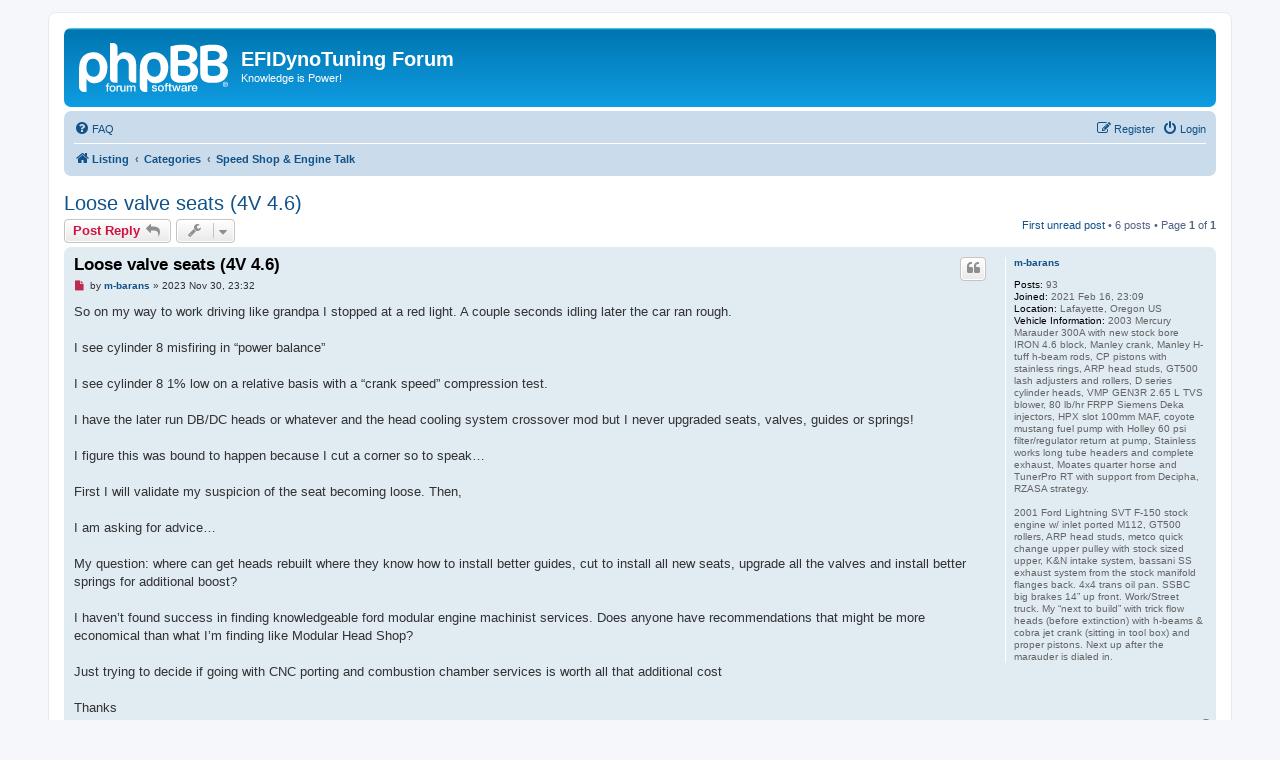

--- FILE ---
content_type: text/html; charset=UTF-8
request_url: http://forum.efidynotuning.com/viewtopic.php?p=13163&sid=0064a329c7cb50caa8ff3cc5c8f16064
body_size: 7355
content:
<!DOCTYPE html>
<html dir="ltr" lang="en-gb">
<head>
<meta charset="utf-8" />
<meta http-equiv="X-UA-Compatible" content="IE=edge">
<meta name="viewport" content="width=device-width, initial-scale=1" />

<title>Loose valve seats (4V 4.6) - EFIDynoTuning Forum</title>

	<link rel="alternate" type="application/atom+xml" title="Feed - EFIDynoTuning Forum" href="/app.php/feed?sid=b9d493f8cfa2bf18bc5202b4826587eb">		<link rel="alternate" type="application/atom+xml" title="Feed - All forums" href="/app.php/feed/forums?sid=b9d493f8cfa2bf18bc5202b4826587eb">	<link rel="alternate" type="application/atom+xml" title="Feed - New Topics" href="/app.php/feed/topics?sid=b9d493f8cfa2bf18bc5202b4826587eb">	<link rel="alternate" type="application/atom+xml" title="Feed - Active Topics" href="/app.php/feed/topics_active?sid=b9d493f8cfa2bf18bc5202b4826587eb">	<link rel="alternate" type="application/atom+xml" title="Feed - Forum - Speed Shop &amp; Engine Talk" href="/app.php/feed/forum/38?sid=b9d493f8cfa2bf18bc5202b4826587eb">	<link rel="alternate" type="application/atom+xml" title="Feed - Topic - Loose valve seats (4V 4.6)" href="/app.php/feed/topic/948?sid=b9d493f8cfa2bf18bc5202b4826587eb">	
	<link rel="canonical" href="http://forum.efidynotuning.com/viewtopic.php?t=948">

<!--
	phpBB style name: prosilver
	Based on style:   prosilver (this is the default phpBB3 style)
	Original author:  Tom Beddard ( http://www.subBlue.com/ )
	Modified by:
-->

<link href="./assets/css/font-awesome.min.css?assets_version=14" rel="stylesheet">
<link href="./styles/prosilver/theme/stylesheet.css?assets_version=14" rel="stylesheet">
<link href="./styles/prosilver/theme/en/stylesheet.css?assets_version=14" rel="stylesheet">




<!--[if lte IE 9]>
	<link href="./styles/prosilver/theme/tweaks.css?assets_version=14" rel="stylesheet">
<![endif]-->





</head>
<body id="phpbb" class="nojs notouch section-viewtopic ltr ">


<div id="wrap" class="wrap">
	<a id="top" class="top-anchor" accesskey="t"></a>
	<div id="page-header">
		<div class="headerbar" role="banner">
					<div class="inner">

			<div id="site-description" class="site-description">
		<a id="logo" class="logo" href="http://forum.efidynotuning.com" title="Listing">
					<span class="site_logo"></span>
				</a>
				<h1>EFIDynoTuning Forum</h1>
				<p>Knowledge is Power!</p>
				<p class="skiplink"><a href="#start_here">Skip to content</a></p>
			</div>

									
			</div>
					</div>
				<div class="navbar" role="navigation">
	<div class="inner">

	<ul id="nav-main" class="nav-main linklist" role="menubar">

		<li id="quick-links" class="quick-links dropdown-container responsive-menu hidden" data-skip-responsive="true">
			<a href="#" class="dropdown-trigger">
				<i class="icon fa-bars fa-fw" aria-hidden="true"></i><span>Quick links</span>
			</a>
			<div class="dropdown">
				<div class="pointer"><div class="pointer-inner"></div></div>
				<ul class="dropdown-contents" role="menu">
					
					
										<li class="separator"></li>

									</ul>
			</div>
		</li>

				<li data-skip-responsive="true">
			<a href="/app.php/help/faq?sid=b9d493f8cfa2bf18bc5202b4826587eb" rel="help" title="Frequently Asked Questions" role="menuitem">
				<i class="icon fa-question-circle fa-fw" aria-hidden="true"></i><span>FAQ</span>
			</a>
		</li>
						
			<li class="rightside"  data-skip-responsive="true">
			<a href="./ucp.php?mode=login&amp;redirect=viewtopic.php%3Fp%3D13163&amp;sid=b9d493f8cfa2bf18bc5202b4826587eb" title="Login" accesskey="x" role="menuitem">
				<i class="icon fa-power-off fa-fw" aria-hidden="true"></i><span>Login</span>
			</a>
		</li>
					<li class="rightside" data-skip-responsive="true">
				<a href="./ucp.php?mode=register&amp;sid=b9d493f8cfa2bf18bc5202b4826587eb" role="menuitem">
					<i class="icon fa-pencil-square-o  fa-fw" aria-hidden="true"></i><span>Register</span>
				</a>
			</li>
						</ul>

	<ul id="nav-breadcrumbs" class="nav-breadcrumbs linklist navlinks" role="menubar">
				
		
		<li class="breadcrumbs" itemscope itemtype="https://schema.org/BreadcrumbList">

							<span class="crumb" itemtype="https://schema.org/ListItem" itemprop="itemListElement" itemscope><a itemprop="item" href="http://forum.efidynotuning.com" data-navbar-reference="home"><i class="icon fa-home fa-fw" aria-hidden="true"></i><span itemprop="name">Listing</span></a><meta itemprop="position" content="1" /></span>
			
							<span class="crumb" itemtype="https://schema.org/ListItem" itemprop="itemListElement" itemscope><a itemprop="item" href="./index.php?sid=b9d493f8cfa2bf18bc5202b4826587eb" accesskey="h" data-navbar-reference="index"><span itemprop="name">Categories</span></a><meta itemprop="position" content="2" /></span>

											
								<span class="crumb" itemtype="https://schema.org/ListItem" itemprop="itemListElement" itemscope data-forum-id="38"><a itemprop="item" href="./viewforum.php?f=38&amp;sid=b9d493f8cfa2bf18bc5202b4826587eb"><span itemprop="name">Speed Shop &amp; Engine Talk</span></a><meta itemprop="position" content="3" /></span>
							
					</li>

		
			</ul>

	</div>
</div>
	</div>

	
	<a id="start_here" class="anchor"></a>
	<div id="page-body" class="page-body" role="main">
		
		
<h2 class="topic-title"><a href="./viewtopic.php?t=948&amp;sid=b9d493f8cfa2bf18bc5202b4826587eb">Loose valve seats (4V 4.6)</a></h2>
<!-- NOTE: remove the style="display: none" when you want to have the forum description on the topic body -->
<div style="display: none !important;">For anything machine shop / speed shop or engine specific.  More technical than the range but not quite tuning specific.<br /></div>


<div class="action-bar bar-top">
	
			<a href="./posting.php?mode=reply&amp;t=948&amp;sid=b9d493f8cfa2bf18bc5202b4826587eb" class="button" title="Post a reply">
							<span>Post Reply</span> <i class="icon fa-reply fa-fw" aria-hidden="true"></i>
					</a>
	
			<div class="dropdown-container dropdown-button-control topic-tools">
		<span title="Topic tools" class="button button-secondary dropdown-trigger dropdown-select">
			<i class="icon fa-wrench fa-fw" aria-hidden="true"></i>
			<span class="caret"><i class="icon fa-sort-down fa-fw" aria-hidden="true"></i></span>
		</span>
		<div class="dropdown">
			<div class="pointer"><div class="pointer-inner"></div></div>
			<ul class="dropdown-contents">
																												<li>
					<a href="./viewtopic.php?t=948&amp;sid=b9d493f8cfa2bf18bc5202b4826587eb&amp;view=print" title="Print view" accesskey="p">
						<i class="icon fa-print fa-fw" aria-hidden="true"></i><span>Print view</span>
					</a>
				</li>
											</ul>
		</div>
	</div>
	
	
			<div class="pagination">
			<a href="#unread" class="mark">First unread post</a> &bull; 6 posts
							&bull; Page <strong>1</strong> of <strong>1</strong>
					</div>
		</div>




				<a id="unread" class="anchor"></a>
		<div id="p13147" class="post has-profile bg2 unreadpost">
		<div class="inner">

		<dl class="postprofile" id="profile13147">
			<dt class="no-profile-rank no-avatar">
				<div class="avatar-container">
																			</div>
								<a href="./memberlist.php?mode=viewprofile&amp;u=88&amp;sid=b9d493f8cfa2bf18bc5202b4826587eb" class="username">m-barans</a>							</dt>

									
		<dd class="profile-posts"><strong>Posts:</strong> 93</dd>		<dd class="profile-joined"><strong>Joined:</strong> 2021 Feb 16, 23:09</dd>		
		
											<dd class="profile-custom-field profile-phpbb_location"><strong>Location:</strong> Lafayette, Oregon US</dd>
												<dd class="profile-custom-field profile-vehicleinfo"><strong>Vehicle Information:</strong> 2003 Mercury Marauder 300A with new stock bore IRON 4.6 block, Manley crank, Manley H-tuff h-beam rods, CP pistons with stainless rings, ARP head studs, GT500 lash adjusters and rollers, D series cylinder heads, VMP GEN3R 2.65 L TVS blower, 80 lb/hr FRPP Siemens Deka injectors, HPX slot 100mm MAF, coyote mustang fuel pump with Holley 60 psi filter/regulator return at pump, Stainless works long tube headers and complete exhaust, Moates quarter horse and TunerPro RT with support from Decipha, RZASA strategy.<br /><br />2001 Ford Lightning SVT F-150 stock engine w/ inlet ported M112, GT500 rollers, ARP head studs, metco quick change upper pulley with stock sized upper, K&amp;N intake system, bassani SS exhaust system from the stock manifold flanges back. 4x4 trans oil pan. SSBC big brakes 14” up front. Work/Street truck. My “next to build” with trick flow heads (before extinction) with h-beams &amp; cobra jet crank (sitting in tool box) and proper pistons. Next up after the marauder is dialed in.</dd>
							
						
		</dl>

		<div class="postbody">
						<div id="post_content13147">

					<h3 class="first">
						<a class="first-unread" href="./viewtopic.php?p=13147&amp;sid=b9d493f8cfa2bf18bc5202b4826587eb#p13147">Loose valve seats (4V 4.6)</a>
		</h3>

													<ul class="post-buttons">
																																									<li>
							<a href="./posting.php?mode=quote&amp;p=13147&amp;sid=b9d493f8cfa2bf18bc5202b4826587eb" title="Reply with quote" class="button button-icon-only">
								<i class="icon fa-quote-left fa-fw" aria-hidden="true"></i><span class="sr-only">Quote</span>
							</a>
						</li>
														</ul>
							
						<p class="author">
									<a class="unread" href="./viewtopic.php?p=13147&amp;sid=b9d493f8cfa2bf18bc5202b4826587eb#p13147" title="Unread post">
						<i class="icon fa-file fa-fw icon-red icon-md" aria-hidden="true"></i><span class="sr-only">Unread post</span>
					</a>
								<span class="responsive-hide">by <strong><a href="./memberlist.php?mode=viewprofile&amp;u=88&amp;sid=b9d493f8cfa2bf18bc5202b4826587eb" class="username">m-barans</a></strong> &raquo; </span><time datetime="2023-12-01T04:32:23+00:00">2023 Nov 30, 23:32</time>
			</p>
			
			
			
			
			<div class="content">So on my way to work driving like grandpa I stopped at a red light. A couple seconds idling later the car ran rough. <br>
<br>
I see cylinder 8 misfiring in “power balance” <br>
<br>
I see cylinder 8 1% low on a relative basis with a “crank speed” compression test. <br>
<br>
I have the later run DB/DC heads or whatever and the head cooling system crossover mod but I never upgraded seats, valves, guides or springs! <br>
<br>
I figure this was bound to happen because I cut a corner so to speak… <br>
<br>
First I will validate my suspicion of the seat becoming loose. Then, <br>
<br>
I am asking for advice…<br>
<br>
My question: where can get heads rebuilt where they know how to install better guides, cut to install all new seats, upgrade all the valves and install better springs for additional boost? <br>
<br>
I haven’t found success in finding knowledgeable ford modular engine machinist services. Does anyone have recommendations that might be more economical than what I’m finding like Modular Head Shop? <br>
<br>
Just trying to decide if going with CNC porting and combustion chamber services is worth all that additional cost<br>
<br>
Thanks</div>

			
			
									
						
										
						</div>

		</div>

				<div class="back2top">
						<a href="#top" class="top" title="Top">
				<i class="icon fa-chevron-circle-up fa-fw icon-gray" aria-hidden="true"></i>
				<span class="sr-only">Top</span>
			</a>
					</div>
		
		</div>
	</div>

				<div id="p13149" class="post has-profile bg1 unreadpost">
		<div class="inner">

		<dl class="postprofile" id="profile13149">
			<dt class="no-profile-rank no-avatar">
				<div class="avatar-container">
																			</div>
								<a href="./memberlist.php?mode=viewprofile&amp;u=309&amp;sid=b9d493f8cfa2bf18bc5202b4826587eb" style="color: #000000;" class="username-coloured">Apex</a>							</dt>

									
		<dd class="profile-posts"><strong>Posts:</strong> 36</dd>		<dd class="profile-joined"><strong>Joined:</strong> 2021 Jul 26, 13:52</dd>		
		
											<dd class="profile-custom-field profile-phpbb_location"><strong>Location:</strong> Denver, CO</dd>
												<dd class="profile-custom-field profile-vehicleinfo"><strong>Vehicle Information:</strong> 1998 Ford Escort ZX2<br />1996 Ford Mustang<br />2007 Ford F-150 5.4 3v</dd>
							
						
		</dl>

		<div class="postbody">
						<div id="post_content13149">

					<h3 >
						<a href="./viewtopic.php?p=13149&amp;sid=b9d493f8cfa2bf18bc5202b4826587eb#p13149">Re: Loose valve seats (4V 4.6)</a>
		</h3>

													<ul class="post-buttons">
																																									<li>
							<a href="./posting.php?mode=quote&amp;p=13149&amp;sid=b9d493f8cfa2bf18bc5202b4826587eb" title="Reply with quote" class="button button-icon-only">
								<i class="icon fa-quote-left fa-fw" aria-hidden="true"></i><span class="sr-only">Quote</span>
							</a>
						</li>
														</ul>
							
						<p class="author">
									<a class="unread" href="./viewtopic.php?p=13149&amp;sid=b9d493f8cfa2bf18bc5202b4826587eb#p13149" title="Unread post">
						<i class="icon fa-file fa-fw icon-red icon-md" aria-hidden="true"></i><span class="sr-only">Unread post</span>
					</a>
								<span class="responsive-hide">by <strong><a href="./memberlist.php?mode=viewprofile&amp;u=309&amp;sid=b9d493f8cfa2bf18bc5202b4826587eb" style="color: #000000;" class="username-coloured">Apex</a></strong> &raquo; </span><time datetime="2023-12-01T06:15:54+00:00">2023 Dec 01, 01:15</time>
			</p>
			
			
			
			
			<div class="content">Maybe I'm misunderstanding, the compression is only 1% low, or it's only showing 1% compression relative to other cylinders (effectively zero compression)?</div>

			
			
									
						
										
						</div>

		</div>

				<div class="back2top">
						<a href="#top" class="top" title="Top">
				<i class="icon fa-chevron-circle-up fa-fw icon-gray" aria-hidden="true"></i>
				<span class="sr-only">Top</span>
			</a>
					</div>
		
		</div>
	</div>

				<div id="p13163" class="post has-profile bg2 unreadpost">
		<div class="inner">

		<dl class="postprofile" id="profile13163">
			<dt class="no-profile-rank no-avatar">
				<div class="avatar-container">
																			</div>
								<a href="./memberlist.php?mode=viewprofile&amp;u=88&amp;sid=b9d493f8cfa2bf18bc5202b4826587eb" class="username">m-barans</a>							</dt>

									
		<dd class="profile-posts"><strong>Posts:</strong> 93</dd>		<dd class="profile-joined"><strong>Joined:</strong> 2021 Feb 16, 23:09</dd>		
		
											<dd class="profile-custom-field profile-phpbb_location"><strong>Location:</strong> Lafayette, Oregon US</dd>
												<dd class="profile-custom-field profile-vehicleinfo"><strong>Vehicle Information:</strong> 2003 Mercury Marauder 300A with new stock bore IRON 4.6 block, Manley crank, Manley H-tuff h-beam rods, CP pistons with stainless rings, ARP head studs, GT500 lash adjusters and rollers, D series cylinder heads, VMP GEN3R 2.65 L TVS blower, 80 lb/hr FRPP Siemens Deka injectors, HPX slot 100mm MAF, coyote mustang fuel pump with Holley 60 psi filter/regulator return at pump, Stainless works long tube headers and complete exhaust, Moates quarter horse and TunerPro RT with support from Decipha, RZASA strategy.<br /><br />2001 Ford Lightning SVT F-150 stock engine w/ inlet ported M112, GT500 rollers, ARP head studs, metco quick change upper pulley with stock sized upper, K&amp;N intake system, bassani SS exhaust system from the stock manifold flanges back. 4x4 trans oil pan. SSBC big brakes 14” up front. Work/Street truck. My “next to build” with trick flow heads (before extinction) with h-beams &amp; cobra jet crank (sitting in tool box) and proper pistons. Next up after the marauder is dialed in.</dd>
							
						
		</dl>

		<div class="postbody">
						<div id="post_content13163">

					<h3 >
						<a href="./viewtopic.php?p=13163&amp;sid=b9d493f8cfa2bf18bc5202b4826587eb#p13163">Re: Loose valve seats (4V 4.6)</a>
		</h3>

													<ul class="post-buttons">
																																									<li>
							<a href="./posting.php?mode=quote&amp;p=13163&amp;sid=b9d493f8cfa2bf18bc5202b4826587eb" title="Reply with quote" class="button button-icon-only">
								<i class="icon fa-quote-left fa-fw" aria-hidden="true"></i><span class="sr-only">Quote</span>
							</a>
						</li>
														</ul>
							
						<p class="author">
									<a class="unread" href="./viewtopic.php?p=13163&amp;sid=b9d493f8cfa2bf18bc5202b4826587eb#p13163" title="Unread post">
						<i class="icon fa-file fa-fw icon-red icon-md" aria-hidden="true"></i><span class="sr-only">Unread post</span>
					</a>
								<span class="responsive-hide">by <strong><a href="./memberlist.php?mode=viewprofile&amp;u=88&amp;sid=b9d493f8cfa2bf18bc5202b4826587eb" class="username">m-barans</a></strong> &raquo; </span><time datetime="2023-12-02T02:52:03+00:00">2023 Dec 01, 21:52</time>
			</p>
			
			
			
			
			<div class="content">On a relative basis, cylinder 8 is within 1% of all others when cranking. It was probably a touch low because of the spark plug ground strap hitting something and closing it shut causing cylinder washing out. I opened the gap up and it runs fine but I’m afraid the piston head and chamber look injured with the camera. I need to remove the heads to do a better failure analysis. I can’t think of debris finding it’s way in somehow after 10k miles. Maybe detonation related to spark timing. Will update</div>

			
			
									
						
										
						</div>

		</div>

				<div class="back2top">
						<a href="#top" class="top" title="Top">
				<i class="icon fa-chevron-circle-up fa-fw icon-gray" aria-hidden="true"></i>
				<span class="sr-only">Top</span>
			</a>
					</div>
		
		</div>
	</div>

				<div id="p13324" class="post has-profile bg1 unreadpost">
		<div class="inner">

		<dl class="postprofile" id="profile13324">
			<dt class="no-profile-rank no-avatar">
				<div class="avatar-container">
																			</div>
								<a href="./memberlist.php?mode=viewprofile&amp;u=88&amp;sid=b9d493f8cfa2bf18bc5202b4826587eb" class="username">m-barans</a>							</dt>

									
		<dd class="profile-posts"><strong>Posts:</strong> 93</dd>		<dd class="profile-joined"><strong>Joined:</strong> 2021 Feb 16, 23:09</dd>		
		
											<dd class="profile-custom-field profile-phpbb_location"><strong>Location:</strong> Lafayette, Oregon US</dd>
												<dd class="profile-custom-field profile-vehicleinfo"><strong>Vehicle Information:</strong> 2003 Mercury Marauder 300A with new stock bore IRON 4.6 block, Manley crank, Manley H-tuff h-beam rods, CP pistons with stainless rings, ARP head studs, GT500 lash adjusters and rollers, D series cylinder heads, VMP GEN3R 2.65 L TVS blower, 80 lb/hr FRPP Siemens Deka injectors, HPX slot 100mm MAF, coyote mustang fuel pump with Holley 60 psi filter/regulator return at pump, Stainless works long tube headers and complete exhaust, Moates quarter horse and TunerPro RT with support from Decipha, RZASA strategy.<br /><br />2001 Ford Lightning SVT F-150 stock engine w/ inlet ported M112, GT500 rollers, ARP head studs, metco quick change upper pulley with stock sized upper, K&amp;N intake system, bassani SS exhaust system from the stock manifold flanges back. 4x4 trans oil pan. SSBC big brakes 14” up front. Work/Street truck. My “next to build” with trick flow heads (before extinction) with h-beams &amp; cobra jet crank (sitting in tool box) and proper pistons. Next up after the marauder is dialed in.</dd>
							
						
		</dl>

		<div class="postbody">
						<div id="post_content13324">

					<h3 >
						<a href="./viewtopic.php?p=13324&amp;sid=b9d493f8cfa2bf18bc5202b4826587eb#p13324">Re: Loose valve seats (4V 4.6)</a>
		</h3>

													<ul class="post-buttons">
																																									<li>
							<a href="./posting.php?mode=quote&amp;p=13324&amp;sid=b9d493f8cfa2bf18bc5202b4826587eb" title="Reply with quote" class="button button-icon-only">
								<i class="icon fa-quote-left fa-fw" aria-hidden="true"></i><span class="sr-only">Quote</span>
							</a>
						</li>
														</ul>
							
						<p class="author">
									<a class="unread" href="./viewtopic.php?p=13324&amp;sid=b9d493f8cfa2bf18bc5202b4826587eb#p13324" title="Unread post">
						<i class="icon fa-file fa-fw icon-red icon-md" aria-hidden="true"></i><span class="sr-only">Unread post</span>
					</a>
								<span class="responsive-hide">by <strong><a href="./memberlist.php?mode=viewprofile&amp;u=88&amp;sid=b9d493f8cfa2bf18bc5202b4826587eb" class="username">m-barans</a></strong> &raquo; </span><time datetime="2023-12-17T05:15:06+00:00">2023 Dec 17, 00:15</time>
			</p>
			
			
			
			
			<div class="content">It wasn’t my tune or my parts selection that was my issue which is great! Stock stroke 4valve with low compression pistons (heavy) and (heavy h beam rods). It was nice to see all the pistons looked great as well as their respective bores. Minor scuffs that couldn’t be felt from the 2618 slugs was all I could find. The blower and the rest of the cylinders had 0% related damage! <br>
<br>
Foreign debris (wiper cowel spring clip) was the cause. It dropped into cylinder 8 intake port during a timing cover reseal. (I heard something drop and looked at the intake ports but apparently I failed to detect the intrusion. What a nightmare!) The engine runs fine and has good compression just found related damage to piston crown and chamber on 8. <br>
<br>
I disassembled looking for a failure during my analysis and Cylinder 8 wasn’t hurt in the block but I plan to replace the slug and do some chamber refinishing and polishing globally…<br>
<br>
I have a few questions for you folks wanting to help…<br>
<br>
1. I decided to run heavy h-beams and heavy pistons to take abuse with a stock stroke crank at low compression because I want to tune for up 20 psi boost with a PD blower and keep the rpm’s under 6k.  Would I be better off over boring the block and using a stroker crank (machined 3rd gen coyote), with 5.2 predator rods and a custom piston?<br>
<br>
2.Would it be better to bump static compression to 9.5?<br>
<br>
3.I have been informed that improved exhaust valves, seats and a spring package is a need for FI engine. Should I replace all the guides, use stainless exhaust valves, install new exhaust seats and find a better spring package? If so, I would like to hear pointers…<br>
<br>
I may try a coyote crank (machined for 4.6 snout), GT 500 rods and a custom piston for the shortblock…<br>
<br>
I do want to improve my cylinder heads regardless of short block repair/rebuild. <br>
<br>
Lay those thoughts//answers on me if you have them please<br>
<br>
Thanks Everyone!<br>
<br>
-Mike</div>

			
			
									
						
										
						</div>

		</div>

				<div class="back2top">
						<a href="#top" class="top" title="Top">
				<i class="icon fa-chevron-circle-up fa-fw icon-gray" aria-hidden="true"></i>
				<span class="sr-only">Top</span>
			</a>
					</div>
		
		</div>
	</div>

				<div id="p13340" class="post has-profile bg2 unreadpost">
		<div class="inner">

		<dl class="postprofile" id="profile13340">
			<dt class="no-profile-rank no-avatar">
				<div class="avatar-container">
																			</div>
								<a href="./memberlist.php?mode=viewprofile&amp;u=678&amp;sid=b9d493f8cfa2bf18bc5202b4826587eb" class="username">mbsvt1</a>							</dt>

									
		<dd class="profile-posts"><strong>Posts:</strong> 33</dd>		<dd class="profile-joined"><strong>Joined:</strong> 2023 Apr 24, 13:36</dd>		
		
											<dd class="profile-custom-field profile-phpbb_location"><strong>Location:</strong> Fort Lauderdale Florida</dd>
												<dd class="profile-custom-field profile-vehicleinfo"><strong>Vehicle Information:</strong> 1992 Ford Mustang 5.0 LX vert 5 speed summer edition <br />347 cid <br />TFS twisted wedge heads. 10.1 CPR<br />Long tubs 2.5 full Exhaust <br />Comp Cams extreme energy 282<br />#30 injectors pro-m 80mm MAF Quarterhorse chip</dd>
							
						
		</dl>

		<div class="postbody">
						<div id="post_content13340">

					<h3 >
						<a href="./viewtopic.php?p=13340&amp;sid=b9d493f8cfa2bf18bc5202b4826587eb#p13340">Re: Loose valve seats (4V 4.6)</a>
		</h3>

													<ul class="post-buttons">
																																									<li>
							<a href="./posting.php?mode=quote&amp;p=13340&amp;sid=b9d493f8cfa2bf18bc5202b4826587eb" title="Reply with quote" class="button button-icon-only">
								<i class="icon fa-quote-left fa-fw" aria-hidden="true"></i><span class="sr-only">Quote</span>
							</a>
						</li>
														</ul>
							
						<p class="author">
									<a class="unread" href="./viewtopic.php?p=13340&amp;sid=b9d493f8cfa2bf18bc5202b4826587eb#p13340" title="Unread post">
						<i class="icon fa-file fa-fw icon-red icon-md" aria-hidden="true"></i><span class="sr-only">Unread post</span>
					</a>
								<span class="responsive-hide">by <strong><a href="./memberlist.php?mode=viewprofile&amp;u=678&amp;sid=b9d493f8cfa2bf18bc5202b4826587eb" class="username">mbsvt1</a></strong> &raquo; </span><time datetime="2023-12-18T13:16:41+00:00">2023 Dec 18, 08:16</time>
			</p>
			
			
			
			
			<div class="content">I would reach out to modular head shop for your cylinder head Questions. <br>
I spoke with them when I was going to have them do my cylinder head work done for my current build but decided to use the new heads I have from my previous build. <br>
<a href="http://www.modularheadshop.com" class="postlink">www.modularheadshop.com</a><br>
<br>
I have heard of valve seats coming loose on these heads that have some miles on them. Sorry to hear about your mishap. Keep us posted on your build...<br>
MB</div>

			
			
									
						
										
						</div>

		</div>

				<div class="back2top">
						<a href="#top" class="top" title="Top">
				<i class="icon fa-chevron-circle-up fa-fw icon-gray" aria-hidden="true"></i>
				<span class="sr-only">Top</span>
			</a>
					</div>
		
		</div>
	</div>

				<div id="p13915" class="post has-profile bg1 unreadpost">
		<div class="inner">

		<dl class="postprofile" id="profile13915">
			<dt class="no-profile-rank no-avatar">
				<div class="avatar-container">
																			</div>
								<a href="./memberlist.php?mode=viewprofile&amp;u=88&amp;sid=b9d493f8cfa2bf18bc5202b4826587eb" class="username">m-barans</a>							</dt>

									
		<dd class="profile-posts"><strong>Posts:</strong> 93</dd>		<dd class="profile-joined"><strong>Joined:</strong> 2021 Feb 16, 23:09</dd>		
		
											<dd class="profile-custom-field profile-phpbb_location"><strong>Location:</strong> Lafayette, Oregon US</dd>
												<dd class="profile-custom-field profile-vehicleinfo"><strong>Vehicle Information:</strong> 2003 Mercury Marauder 300A with new stock bore IRON 4.6 block, Manley crank, Manley H-tuff h-beam rods, CP pistons with stainless rings, ARP head studs, GT500 lash adjusters and rollers, D series cylinder heads, VMP GEN3R 2.65 L TVS blower, 80 lb/hr FRPP Siemens Deka injectors, HPX slot 100mm MAF, coyote mustang fuel pump with Holley 60 psi filter/regulator return at pump, Stainless works long tube headers and complete exhaust, Moates quarter horse and TunerPro RT with support from Decipha, RZASA strategy.<br /><br />2001 Ford Lightning SVT F-150 stock engine w/ inlet ported M112, GT500 rollers, ARP head studs, metco quick change upper pulley with stock sized upper, K&amp;N intake system, bassani SS exhaust system from the stock manifold flanges back. 4x4 trans oil pan. SSBC big brakes 14” up front. Work/Street truck. My “next to build” with trick flow heads (before extinction) with h-beams &amp; cobra jet crank (sitting in tool box) and proper pistons. Next up after the marauder is dialed in.</dd>
							
						
		</dl>

		<div class="postbody">
						<div id="post_content13915">

					<h3 >
						<a href="./viewtopic.php?p=13915&amp;sid=b9d493f8cfa2bf18bc5202b4826587eb#p13915">Re: Loose valve seats (4V 4.6)</a>
		</h3>

													<ul class="post-buttons">
																																									<li>
							<a href="./posting.php?mode=quote&amp;p=13915&amp;sid=b9d493f8cfa2bf18bc5202b4826587eb" title="Reply with quote" class="button button-icon-only">
								<i class="icon fa-quote-left fa-fw" aria-hidden="true"></i><span class="sr-only">Quote</span>
							</a>
						</li>
														</ul>
							
						<p class="author">
									<a class="unread" href="./viewtopic.php?p=13915&amp;sid=b9d493f8cfa2bf18bc5202b4826587eb#p13915" title="Unread post">
						<i class="icon fa-file fa-fw icon-red icon-md" aria-hidden="true"></i><span class="sr-only">Unread post</span>
					</a>
								<span class="responsive-hide">by <strong><a href="./memberlist.php?mode=viewprofile&amp;u=88&amp;sid=b9d493f8cfa2bf18bc5202b4826587eb" class="username">m-barans</a></strong> &raquo; </span><time datetime="2024-03-08T04:25:52+00:00">2024 Mar 07, 23:25</time>
			</p>
			
			
			
			
			<div class="content">Update: Engine isn’t hurt. I put in a new set of pistons to bump the compression a touch and polished the chambers. Engine runs great!</div>

			
			
									
						
										
						</div>

		</div>

				<div class="back2top">
						<a href="#top" class="top" title="Top">
				<i class="icon fa-chevron-circle-up fa-fw icon-gray" aria-hidden="true"></i>
				<span class="sr-only">Top</span>
			</a>
					</div>
		
		</div>
	</div>

	

	<div class="action-bar bar-bottom">
	
			<a href="./posting.php?mode=reply&amp;t=948&amp;sid=b9d493f8cfa2bf18bc5202b4826587eb" class="button" title="Post a reply">
							<span>Post Reply</span> <i class="icon fa-reply fa-fw" aria-hidden="true"></i>
					</a>
		
		<div class="dropdown-container dropdown-button-control topic-tools">
		<span title="Topic tools" class="button button-secondary dropdown-trigger dropdown-select">
			<i class="icon fa-wrench fa-fw" aria-hidden="true"></i>
			<span class="caret"><i class="icon fa-sort-down fa-fw" aria-hidden="true"></i></span>
		</span>
		<div class="dropdown">
			<div class="pointer"><div class="pointer-inner"></div></div>
			<ul class="dropdown-contents">
																												<li>
					<a href="./viewtopic.php?t=948&amp;sid=b9d493f8cfa2bf18bc5202b4826587eb&amp;view=print" title="Print view" accesskey="p">
						<i class="icon fa-print fa-fw" aria-hidden="true"></i><span>Print view</span>
					</a>
				</li>
											</ul>
		</div>
	</div>

			<form method="post" action="./viewtopic.php?t=948&amp;sid=b9d493f8cfa2bf18bc5202b4826587eb">
		<div class="dropdown-container dropdown-container-left dropdown-button-control sort-tools">
	<span title="Display and sorting options" class="button button-secondary dropdown-trigger dropdown-select">
		<i class="icon fa-sort-amount-asc fa-fw" aria-hidden="true"></i>
		<span class="caret"><i class="icon fa-sort-down fa-fw" aria-hidden="true"></i></span>
	</span>
	<div class="dropdown hidden">
		<div class="pointer"><div class="pointer-inner"></div></div>
		<div class="dropdown-contents">
			<fieldset class="display-options">
							<label>Display: <select name="st" id="st"><option value="0" selected="selected">All posts</option><option value="1">1 day</option><option value="7">7 days</option><option value="14">2 weeks</option><option value="30">1 month</option><option value="90">3 months</option><option value="180">6 months</option><option value="365">1 year</option></select></label>
								<label>Sort by: <select name="sk" id="sk"><option value="a">Author</option><option value="t" selected="selected">Post time</option><option value="s">Subject</option></select></label>
				<label>Direction: <select name="sd" id="sd"><option value="a" selected="selected">Ascending</option><option value="d">Descending</option></select></label>
								<hr class="dashed" />
				<input type="submit" class="button2" name="sort" value="Go" />
						</fieldset>
		</div>
	</div>
</div>
		</form>
	
	
	
			<div class="pagination">
			6 posts
							&bull; Page <strong>1</strong> of <strong>1</strong>
					</div>
	</div>


<div class="action-bar actions-jump">
		<p class="jumpbox-return">
		<a href="./viewforum.php?f=38&amp;sid=b9d493f8cfa2bf18bc5202b4826587eb" class="left-box arrow-left" accesskey="r">
			<i class="icon fa-angle-left fa-fw icon-black" aria-hidden="true"></i><span>Return to “Speed Shop &amp; Engine Talk”</span>
		</a>
	</p>
	
		<br /><br />
	</div>



			</div>


<div id="page-footer" class="page-footer" role="contentinfo">
	<div class="navbar" role="navigation">
	<div class="inner">

	<ul id="nav-footer" class="nav-footer linklist" role="menubar">
		<li class="breadcrumbs">
							<span class="crumb"><a href="http://forum.efidynotuning.com" data-navbar-reference="home"><i class="icon fa-home fa-fw" aria-hidden="true"></i><span>Listing</span></a></span>									<span class="crumb"><a href="./index.php?sid=b9d493f8cfa2bf18bc5202b4826587eb" data-navbar-reference="index"><span>Categories</span></a></span>					</li>
		
				<li class="rightside">All times are <span title="America/Kentucky/Louisville">UTC-05:00</span></li>
							<li class="rightside">
				<a href="./ucp.php?mode=delete_cookies&amp;sid=b9d493f8cfa2bf18bc5202b4826587eb" data-ajax="true" data-refresh="true" role="menuitem">
					<i class="icon fa-trash fa-fw" aria-hidden="true"></i><span>Delete cookies</span>
				</a>
			</li>
														</ul>

	</div>
</div>

	<div class="copyright">
				<p class="footer-row">
			<span class="footer-copyright">Powered by <a href="https://www.phpbb.com/">phpBB</a>&reg; Forum Software &copy; phpBB Limited</span>
		</p>
						<p class="footer-row" role="menu">
			<a class="footer-link" href="./ucp.php?mode=privacy&amp;sid=b9d493f8cfa2bf18bc5202b4826587eb" title="Privacy" role="menuitem">
				<span class="footer-link-text">Privacy</span>
			</a>
			|
			<a class="footer-link" href="./ucp.php?mode=terms&amp;sid=b9d493f8cfa2bf18bc5202b4826587eb" title="Terms" role="menuitem">
				<span class="footer-link-text">Terms</span>
			</a>
		</p>
					</div>

	<div id="darkenwrapper" class="darkenwrapper" data-ajax-error-title="AJAX error" data-ajax-error-text="Something went wrong when processing your request." data-ajax-error-text-abort="User aborted request." data-ajax-error-text-timeout="Your request timed out; please try again." data-ajax-error-text-parsererror="Something went wrong with the request and the server returned an invalid reply.">
		<div id="darken" class="darken">&nbsp;</div>
	</div>

	<div id="phpbb_alert" class="phpbb_alert" data-l-err="Error" data-l-timeout-processing-req="Request timed out.">
		<a href="#" class="alert_close">
			<i class="icon fa-times-circle fa-fw" aria-hidden="true"></i>
		</a>
		<h3 class="alert_title">&nbsp;</h3><p class="alert_text"></p>
	</div>
	<div id="phpbb_confirm" class="phpbb_alert">
		<a href="#" class="alert_close">
			<i class="icon fa-times-circle fa-fw" aria-hidden="true"></i>
		</a>
		<div class="alert_text"></div>
	</div>
</div>

</div>

<div>
	<a id="bottom" class="anchor" accesskey="z"></a>
	</div>

<script src="./assets/javascript/jquery-3.6.0.min.js?assets_version=14"></script>
<script src="./assets/javascript/core.js?assets_version=14"></script>



<script src="./styles/prosilver/template/forum_fn.js?assets_version=14"></script>
<script src="./styles/prosilver/template/ajax.js?assets_version=14"></script>



</body>
</html>
